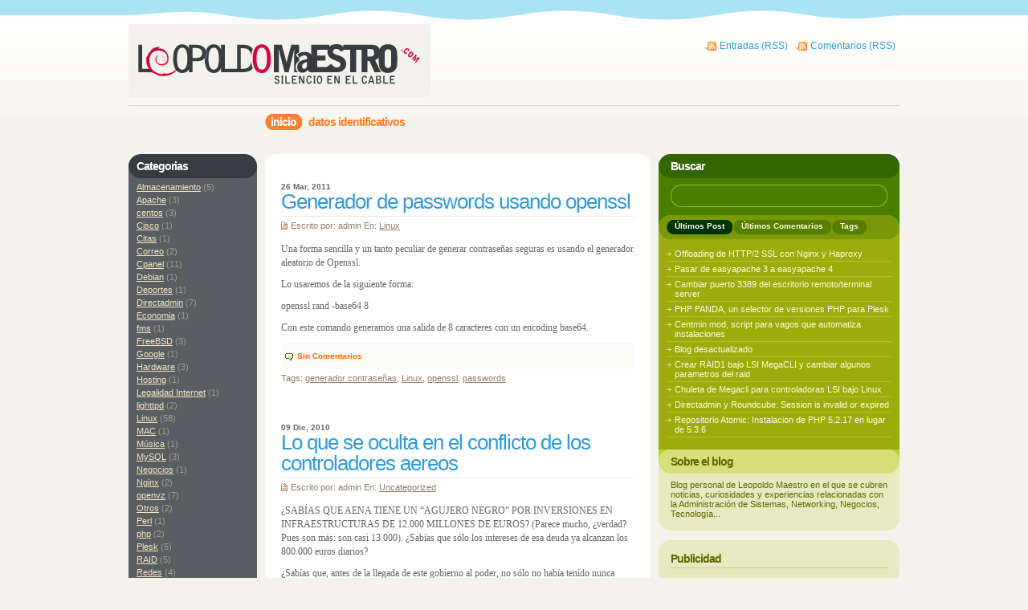

--- FILE ---
content_type: text/html; charset=UTF-8
request_url: https://www.leopoldomaestro.com/page/2/
body_size: 70920
content:
<!DOCTYPE html PUBLIC "-//W3C//DTD XHTML 1.0 Transitional//EN" "http://www.w3.org/TR/xhtml1/DTD/xhtml1-transitional.dtd">
<html xmlns="http://www.w3.org/1999/xhtml" dir="ltr" lang="es" prefix="og: https://ogp.me/ns#">

<head profile="http://gmpg.org/xfn/11">
<meta http-equiv="Content-Type" content="text/html; charset=UTF-8" />



<link rel="stylesheet" href="https://www.leopoldomaestro.com/wp-content/themes/ferevens-a/style.css" type="text/css" media="screen" />
<link rel="alternate" type="application/rss+xml" title="LeopoldoMaestro.COM RSS Feed" href="https://www.leopoldomaestro.com/feed/" />
<link rel="pingback" href="https://www.leopoldomaestro.com/xmlrpc.php" />
<script type="text/javascript" src="https://www.leopoldomaestro.com/wp-content/themes/ferevens-a/javascript/tabs.js"></script>

<link rel="shortcut icon" href="https://www.leopoldomaestro.com/wp-content/themes/ferevens-a/favicon.ico" type="image/x-icon" />

	<style>img:is([sizes="auto" i], [sizes^="auto," i]) { contain-intrinsic-size: 3000px 1500px }</style>
	
		<!-- All in One SEO 4.7.5 - aioseo.com -->
		<title>LeopoldoMaestro.COM - Networking, Tecnología, Linux, Sistemas, Negocios... - Page 2</title>
		<meta name="description" content="Networking, Tecnología, Linux, Sistemas, Negocios... - Page 2" />
		<meta name="robots" content="noindex, nofollow, max-image-preview:large" />
		<link rel="canonical" href="https://www.leopoldomaestro.com/page/2/" />
		<link rel="prev" href="https://www.leopoldomaestro.com/" />
		<link rel="next" href="https://www.leopoldomaestro.com/page/3/" />
		<meta name="generator" content="All in One SEO (AIOSEO) 4.7.5" />
		<meta property="og:locale" content="es_ES" />
		<meta property="og:site_name" content="LeopoldoMaestro.COM - Networking, Tecnología, Linux, Sistemas, Negocios..." />
		<meta property="og:type" content="website" />
		<meta property="og:title" content="LeopoldoMaestro.COM - Networking, Tecnología, Linux, Sistemas, Negocios... - Page 2" />
		<meta property="og:description" content="Networking, Tecnología, Linux, Sistemas, Negocios... - Page 2" />
		<meta property="og:url" content="https://www.leopoldomaestro.com/page/2/" />
		<meta name="twitter:card" content="summary" />
		<meta name="twitter:title" content="LeopoldoMaestro.COM - Networking, Tecnología, Linux, Sistemas, Negocios... - Page 2" />
		<meta name="twitter:description" content="Networking, Tecnología, Linux, Sistemas, Negocios... - Page 2" />
		<script type="application/ld+json" class="aioseo-schema">
			{"@context":"https:\/\/schema.org","@graph":[{"@type":"BreadcrumbList","@id":"https:\/\/www.leopoldomaestro.com\/page\/2\/#breadcrumblist","itemListElement":[{"@type":"ListItem","@id":"https:\/\/www.leopoldomaestro.com\/#listItem","position":1,"name":"Hogar"}]},{"@type":"CollectionPage","@id":"https:\/\/www.leopoldomaestro.com\/page\/2\/#collectionpage","url":"https:\/\/www.leopoldomaestro.com\/page\/2\/","name":"LeopoldoMaestro.COM - Networking, Tecnolog\u00eda, Linux, Sistemas, Negocios... - Page 2","description":"Networking, Tecnolog\u00eda, Linux, Sistemas, Negocios... - Page 2","inLanguage":"es-ES","isPartOf":{"@id":"https:\/\/www.leopoldomaestro.com\/#website"},"breadcrumb":{"@id":"https:\/\/www.leopoldomaestro.com\/page\/2\/#breadcrumblist"},"about":{"@id":"https:\/\/www.leopoldomaestro.com\/#organization"}},{"@type":"Organization","@id":"https:\/\/www.leopoldomaestro.com\/#organization","name":"LeopoldoMaestro.COM","description":"Networking, Tecnolog\u00eda, Linux, Sistemas, Negocios...","url":"https:\/\/www.leopoldomaestro.com\/"},{"@type":"WebSite","@id":"https:\/\/www.leopoldomaestro.com\/#website","url":"https:\/\/www.leopoldomaestro.com\/","name":"LeopoldoMaestro.COM","description":"Networking, Tecnolog\u00eda, Linux, Sistemas, Negocios...","inLanguage":"es-ES","publisher":{"@id":"https:\/\/www.leopoldomaestro.com\/#organization"},"potentialAction":{"@type":"SearchAction","target":{"@type":"EntryPoint","urlTemplate":"https:\/\/www.leopoldomaestro.com\/?s={search_term_string}"},"query-input":"required name=search_term_string"}}]}
		</script>
		<!-- All in One SEO -->

		<!-- This site uses the Google Analytics by MonsterInsights plugin v9.2.2 - Using Analytics tracking - https://www.monsterinsights.com/ -->
		<!-- Nota: MonsterInsights no está actualmente configurado en este sitio. El dueño del sitio necesita identificarse usando su cuenta de Google Analytics en el panel de ajustes de MonsterInsights. -->
					<!-- No tracking code set -->
				<!-- / Google Analytics by MonsterInsights -->
		<script type="text/javascript">
/* <![CDATA[ */
window._wpemojiSettings = {"baseUrl":"https:\/\/s.w.org\/images\/core\/emoji\/15.0.3\/72x72\/","ext":".png","svgUrl":"https:\/\/s.w.org\/images\/core\/emoji\/15.0.3\/svg\/","svgExt":".svg","source":{"concatemoji":"https:\/\/www.leopoldomaestro.com\/wp-includes\/js\/wp-emoji-release.min.js?ver=6.7.4"}};
/*! This file is auto-generated */
!function(i,n){var o,s,e;function c(e){try{var t={supportTests:e,timestamp:(new Date).valueOf()};sessionStorage.setItem(o,JSON.stringify(t))}catch(e){}}function p(e,t,n){e.clearRect(0,0,e.canvas.width,e.canvas.height),e.fillText(t,0,0);var t=new Uint32Array(e.getImageData(0,0,e.canvas.width,e.canvas.height).data),r=(e.clearRect(0,0,e.canvas.width,e.canvas.height),e.fillText(n,0,0),new Uint32Array(e.getImageData(0,0,e.canvas.width,e.canvas.height).data));return t.every(function(e,t){return e===r[t]})}function u(e,t,n){switch(t){case"flag":return n(e,"\ud83c\udff3\ufe0f\u200d\u26a7\ufe0f","\ud83c\udff3\ufe0f\u200b\u26a7\ufe0f")?!1:!n(e,"\ud83c\uddfa\ud83c\uddf3","\ud83c\uddfa\u200b\ud83c\uddf3")&&!n(e,"\ud83c\udff4\udb40\udc67\udb40\udc62\udb40\udc65\udb40\udc6e\udb40\udc67\udb40\udc7f","\ud83c\udff4\u200b\udb40\udc67\u200b\udb40\udc62\u200b\udb40\udc65\u200b\udb40\udc6e\u200b\udb40\udc67\u200b\udb40\udc7f");case"emoji":return!n(e,"\ud83d\udc26\u200d\u2b1b","\ud83d\udc26\u200b\u2b1b")}return!1}function f(e,t,n){var r="undefined"!=typeof WorkerGlobalScope&&self instanceof WorkerGlobalScope?new OffscreenCanvas(300,150):i.createElement("canvas"),a=r.getContext("2d",{willReadFrequently:!0}),o=(a.textBaseline="top",a.font="600 32px Arial",{});return e.forEach(function(e){o[e]=t(a,e,n)}),o}function t(e){var t=i.createElement("script");t.src=e,t.defer=!0,i.head.appendChild(t)}"undefined"!=typeof Promise&&(o="wpEmojiSettingsSupports",s=["flag","emoji"],n.supports={everything:!0,everythingExceptFlag:!0},e=new Promise(function(e){i.addEventListener("DOMContentLoaded",e,{once:!0})}),new Promise(function(t){var n=function(){try{var e=JSON.parse(sessionStorage.getItem(o));if("object"==typeof e&&"number"==typeof e.timestamp&&(new Date).valueOf()<e.timestamp+604800&&"object"==typeof e.supportTests)return e.supportTests}catch(e){}return null}();if(!n){if("undefined"!=typeof Worker&&"undefined"!=typeof OffscreenCanvas&&"undefined"!=typeof URL&&URL.createObjectURL&&"undefined"!=typeof Blob)try{var e="postMessage("+f.toString()+"("+[JSON.stringify(s),u.toString(),p.toString()].join(",")+"));",r=new Blob([e],{type:"text/javascript"}),a=new Worker(URL.createObjectURL(r),{name:"wpTestEmojiSupports"});return void(a.onmessage=function(e){c(n=e.data),a.terminate(),t(n)})}catch(e){}c(n=f(s,u,p))}t(n)}).then(function(e){for(var t in e)n.supports[t]=e[t],n.supports.everything=n.supports.everything&&n.supports[t],"flag"!==t&&(n.supports.everythingExceptFlag=n.supports.everythingExceptFlag&&n.supports[t]);n.supports.everythingExceptFlag=n.supports.everythingExceptFlag&&!n.supports.flag,n.DOMReady=!1,n.readyCallback=function(){n.DOMReady=!0}}).then(function(){return e}).then(function(){var e;n.supports.everything||(n.readyCallback(),(e=n.source||{}).concatemoji?t(e.concatemoji):e.wpemoji&&e.twemoji&&(t(e.twemoji),t(e.wpemoji)))}))}((window,document),window._wpemojiSettings);
/* ]]> */
</script>
<style id='wp-emoji-styles-inline-css' type='text/css'>

	img.wp-smiley, img.emoji {
		display: inline !important;
		border: none !important;
		box-shadow: none !important;
		height: 1em !important;
		width: 1em !important;
		margin: 0 0.07em !important;
		vertical-align: -0.1em !important;
		background: none !important;
		padding: 0 !important;
	}
</style>
<link rel='stylesheet' id='wp-block-library-css' href='https://www.leopoldomaestro.com/wp-includes/css/dist/block-library/style.min.css?ver=6.7.4' type='text/css' media='all' />
<style id='classic-theme-styles-inline-css' type='text/css'>
/*! This file is auto-generated */
.wp-block-button__link{color:#fff;background-color:#32373c;border-radius:9999px;box-shadow:none;text-decoration:none;padding:calc(.667em + 2px) calc(1.333em + 2px);font-size:1.125em}.wp-block-file__button{background:#32373c;color:#fff;text-decoration:none}
</style>
<style id='global-styles-inline-css' type='text/css'>
:root{--wp--preset--aspect-ratio--square: 1;--wp--preset--aspect-ratio--4-3: 4/3;--wp--preset--aspect-ratio--3-4: 3/4;--wp--preset--aspect-ratio--3-2: 3/2;--wp--preset--aspect-ratio--2-3: 2/3;--wp--preset--aspect-ratio--16-9: 16/9;--wp--preset--aspect-ratio--9-16: 9/16;--wp--preset--color--black: #000000;--wp--preset--color--cyan-bluish-gray: #abb8c3;--wp--preset--color--white: #ffffff;--wp--preset--color--pale-pink: #f78da7;--wp--preset--color--vivid-red: #cf2e2e;--wp--preset--color--luminous-vivid-orange: #ff6900;--wp--preset--color--luminous-vivid-amber: #fcb900;--wp--preset--color--light-green-cyan: #7bdcb5;--wp--preset--color--vivid-green-cyan: #00d084;--wp--preset--color--pale-cyan-blue: #8ed1fc;--wp--preset--color--vivid-cyan-blue: #0693e3;--wp--preset--color--vivid-purple: #9b51e0;--wp--preset--gradient--vivid-cyan-blue-to-vivid-purple: linear-gradient(135deg,rgba(6,147,227,1) 0%,rgb(155,81,224) 100%);--wp--preset--gradient--light-green-cyan-to-vivid-green-cyan: linear-gradient(135deg,rgb(122,220,180) 0%,rgb(0,208,130) 100%);--wp--preset--gradient--luminous-vivid-amber-to-luminous-vivid-orange: linear-gradient(135deg,rgba(252,185,0,1) 0%,rgba(255,105,0,1) 100%);--wp--preset--gradient--luminous-vivid-orange-to-vivid-red: linear-gradient(135deg,rgba(255,105,0,1) 0%,rgb(207,46,46) 100%);--wp--preset--gradient--very-light-gray-to-cyan-bluish-gray: linear-gradient(135deg,rgb(238,238,238) 0%,rgb(169,184,195) 100%);--wp--preset--gradient--cool-to-warm-spectrum: linear-gradient(135deg,rgb(74,234,220) 0%,rgb(151,120,209) 20%,rgb(207,42,186) 40%,rgb(238,44,130) 60%,rgb(251,105,98) 80%,rgb(254,248,76) 100%);--wp--preset--gradient--blush-light-purple: linear-gradient(135deg,rgb(255,206,236) 0%,rgb(152,150,240) 100%);--wp--preset--gradient--blush-bordeaux: linear-gradient(135deg,rgb(254,205,165) 0%,rgb(254,45,45) 50%,rgb(107,0,62) 100%);--wp--preset--gradient--luminous-dusk: linear-gradient(135deg,rgb(255,203,112) 0%,rgb(199,81,192) 50%,rgb(65,88,208) 100%);--wp--preset--gradient--pale-ocean: linear-gradient(135deg,rgb(255,245,203) 0%,rgb(182,227,212) 50%,rgb(51,167,181) 100%);--wp--preset--gradient--electric-grass: linear-gradient(135deg,rgb(202,248,128) 0%,rgb(113,206,126) 100%);--wp--preset--gradient--midnight: linear-gradient(135deg,rgb(2,3,129) 0%,rgb(40,116,252) 100%);--wp--preset--font-size--small: 13px;--wp--preset--font-size--medium: 20px;--wp--preset--font-size--large: 36px;--wp--preset--font-size--x-large: 42px;--wp--preset--spacing--20: 0.44rem;--wp--preset--spacing--30: 0.67rem;--wp--preset--spacing--40: 1rem;--wp--preset--spacing--50: 1.5rem;--wp--preset--spacing--60: 2.25rem;--wp--preset--spacing--70: 3.38rem;--wp--preset--spacing--80: 5.06rem;--wp--preset--shadow--natural: 6px 6px 9px rgba(0, 0, 0, 0.2);--wp--preset--shadow--deep: 12px 12px 50px rgba(0, 0, 0, 0.4);--wp--preset--shadow--sharp: 6px 6px 0px rgba(0, 0, 0, 0.2);--wp--preset--shadow--outlined: 6px 6px 0px -3px rgba(255, 255, 255, 1), 6px 6px rgba(0, 0, 0, 1);--wp--preset--shadow--crisp: 6px 6px 0px rgba(0, 0, 0, 1);}:where(.is-layout-flex){gap: 0.5em;}:where(.is-layout-grid){gap: 0.5em;}body .is-layout-flex{display: flex;}.is-layout-flex{flex-wrap: wrap;align-items: center;}.is-layout-flex > :is(*, div){margin: 0;}body .is-layout-grid{display: grid;}.is-layout-grid > :is(*, div){margin: 0;}:where(.wp-block-columns.is-layout-flex){gap: 2em;}:where(.wp-block-columns.is-layout-grid){gap: 2em;}:where(.wp-block-post-template.is-layout-flex){gap: 1.25em;}:where(.wp-block-post-template.is-layout-grid){gap: 1.25em;}.has-black-color{color: var(--wp--preset--color--black) !important;}.has-cyan-bluish-gray-color{color: var(--wp--preset--color--cyan-bluish-gray) !important;}.has-white-color{color: var(--wp--preset--color--white) !important;}.has-pale-pink-color{color: var(--wp--preset--color--pale-pink) !important;}.has-vivid-red-color{color: var(--wp--preset--color--vivid-red) !important;}.has-luminous-vivid-orange-color{color: var(--wp--preset--color--luminous-vivid-orange) !important;}.has-luminous-vivid-amber-color{color: var(--wp--preset--color--luminous-vivid-amber) !important;}.has-light-green-cyan-color{color: var(--wp--preset--color--light-green-cyan) !important;}.has-vivid-green-cyan-color{color: var(--wp--preset--color--vivid-green-cyan) !important;}.has-pale-cyan-blue-color{color: var(--wp--preset--color--pale-cyan-blue) !important;}.has-vivid-cyan-blue-color{color: var(--wp--preset--color--vivid-cyan-blue) !important;}.has-vivid-purple-color{color: var(--wp--preset--color--vivid-purple) !important;}.has-black-background-color{background-color: var(--wp--preset--color--black) !important;}.has-cyan-bluish-gray-background-color{background-color: var(--wp--preset--color--cyan-bluish-gray) !important;}.has-white-background-color{background-color: var(--wp--preset--color--white) !important;}.has-pale-pink-background-color{background-color: var(--wp--preset--color--pale-pink) !important;}.has-vivid-red-background-color{background-color: var(--wp--preset--color--vivid-red) !important;}.has-luminous-vivid-orange-background-color{background-color: var(--wp--preset--color--luminous-vivid-orange) !important;}.has-luminous-vivid-amber-background-color{background-color: var(--wp--preset--color--luminous-vivid-amber) !important;}.has-light-green-cyan-background-color{background-color: var(--wp--preset--color--light-green-cyan) !important;}.has-vivid-green-cyan-background-color{background-color: var(--wp--preset--color--vivid-green-cyan) !important;}.has-pale-cyan-blue-background-color{background-color: var(--wp--preset--color--pale-cyan-blue) !important;}.has-vivid-cyan-blue-background-color{background-color: var(--wp--preset--color--vivid-cyan-blue) !important;}.has-vivid-purple-background-color{background-color: var(--wp--preset--color--vivid-purple) !important;}.has-black-border-color{border-color: var(--wp--preset--color--black) !important;}.has-cyan-bluish-gray-border-color{border-color: var(--wp--preset--color--cyan-bluish-gray) !important;}.has-white-border-color{border-color: var(--wp--preset--color--white) !important;}.has-pale-pink-border-color{border-color: var(--wp--preset--color--pale-pink) !important;}.has-vivid-red-border-color{border-color: var(--wp--preset--color--vivid-red) !important;}.has-luminous-vivid-orange-border-color{border-color: var(--wp--preset--color--luminous-vivid-orange) !important;}.has-luminous-vivid-amber-border-color{border-color: var(--wp--preset--color--luminous-vivid-amber) !important;}.has-light-green-cyan-border-color{border-color: var(--wp--preset--color--light-green-cyan) !important;}.has-vivid-green-cyan-border-color{border-color: var(--wp--preset--color--vivid-green-cyan) !important;}.has-pale-cyan-blue-border-color{border-color: var(--wp--preset--color--pale-cyan-blue) !important;}.has-vivid-cyan-blue-border-color{border-color: var(--wp--preset--color--vivid-cyan-blue) !important;}.has-vivid-purple-border-color{border-color: var(--wp--preset--color--vivid-purple) !important;}.has-vivid-cyan-blue-to-vivid-purple-gradient-background{background: var(--wp--preset--gradient--vivid-cyan-blue-to-vivid-purple) !important;}.has-light-green-cyan-to-vivid-green-cyan-gradient-background{background: var(--wp--preset--gradient--light-green-cyan-to-vivid-green-cyan) !important;}.has-luminous-vivid-amber-to-luminous-vivid-orange-gradient-background{background: var(--wp--preset--gradient--luminous-vivid-amber-to-luminous-vivid-orange) !important;}.has-luminous-vivid-orange-to-vivid-red-gradient-background{background: var(--wp--preset--gradient--luminous-vivid-orange-to-vivid-red) !important;}.has-very-light-gray-to-cyan-bluish-gray-gradient-background{background: var(--wp--preset--gradient--very-light-gray-to-cyan-bluish-gray) !important;}.has-cool-to-warm-spectrum-gradient-background{background: var(--wp--preset--gradient--cool-to-warm-spectrum) !important;}.has-blush-light-purple-gradient-background{background: var(--wp--preset--gradient--blush-light-purple) !important;}.has-blush-bordeaux-gradient-background{background: var(--wp--preset--gradient--blush-bordeaux) !important;}.has-luminous-dusk-gradient-background{background: var(--wp--preset--gradient--luminous-dusk) !important;}.has-pale-ocean-gradient-background{background: var(--wp--preset--gradient--pale-ocean) !important;}.has-electric-grass-gradient-background{background: var(--wp--preset--gradient--electric-grass) !important;}.has-midnight-gradient-background{background: var(--wp--preset--gradient--midnight) !important;}.has-small-font-size{font-size: var(--wp--preset--font-size--small) !important;}.has-medium-font-size{font-size: var(--wp--preset--font-size--medium) !important;}.has-large-font-size{font-size: var(--wp--preset--font-size--large) !important;}.has-x-large-font-size{font-size: var(--wp--preset--font-size--x-large) !important;}
:where(.wp-block-post-template.is-layout-flex){gap: 1.25em;}:where(.wp-block-post-template.is-layout-grid){gap: 1.25em;}
:where(.wp-block-columns.is-layout-flex){gap: 2em;}:where(.wp-block-columns.is-layout-grid){gap: 2em;}
:root :where(.wp-block-pullquote){font-size: 1.5em;line-height: 1.6;}
</style>
<link rel='stylesheet' id='contact-form-7-css' href='https://www.leopoldomaestro.com/wp-content/plugins/contact-form-7/includes/css/styles.css?ver=6.0' type='text/css' media='all' />
<link rel="https://api.w.org/" href="https://www.leopoldomaestro.com/wp-json/" /><link rel="EditURI" type="application/rsd+xml" title="RSD" href="https://www.leopoldomaestro.com/xmlrpc.php?rsd" />
<meta name="generator" content="WordPress 6.7.4" />
</head>
<body>

<!-- Start BG -->
<div id="bg">


<!-- Start Header -->
<div class="header">
 <a href="https://www.leopoldomaestro.com/"><img src="/wp-content/themes/ferevens-a/images/leopoldomaestro.jpg" align="center"></a>
 <ul class="rss">
  <li><a href="https://www.leopoldomaestro.com/feed/">Entradas (RSS)</a></li>
  <li><a href="https://www.leopoldomaestro.com/comments/feed/">Comentarios (RSS)</a></li>
 </ul>
</div>
<!-- End Header -->

<div class="menu">
 <ul>
   <li class="current_page_item"><a href="https://www.leopoldomaestro.com/"><span>Inicio</span></a></li>
<li class="page_item page-item-2"><a href="https://www.leopoldomaestro.com/about/"><span>Datos Identificativos</span></a></li>
  </ul>
 
</div>


<!-- Start Con-->
<div class="con">

<div class="scs1">

<!-- Start SL -->
<div class="sc-all"><div class="sc">

		
<!--Start Post-->
<div class="post" style="margin-bottom: 20px;">
      			
<div class="p-head">
<p class="p-date">26 Mar, 2011</p>
<h2><a href="https://www.leopoldomaestro.com/generador-de-passwords-usando-openssl/" rel="bookmark" title="Permanent Link to Generador de passwords usando openssl">Generador de passwords usando openssl</a></h2>
<p class="p-who">Escrito por: admin En: <a href="https://www.leopoldomaestro.com/category/linux/" rel="category tag">Linux</a></p>
</div>

<div class="p-con">
<p>Una forma sencilla y un tanto peculiar de generar contraseñas seguras es usando el generador aleatorio de Openssl.</p>
<p>Lo usaremos de la siguiente forma:</p>
<p>openssl rand -base64 8</p>
<p>Con este comando generamos una salida de 8 caracteres con un encoding base64.</p>
</div>

<div class="p-com">
<a href="https://www.leopoldomaestro.com/generador-de-passwords-usando-openssl/#respond">Sin Comentarios</a></div>

 <div class="p-tag">Tags: <a href="https://www.leopoldomaestro.com/tag/generador-contrasenas/" rel="tag">generador contraseñas</a>, <a href="https://www.leopoldomaestro.com/tag/linux/" rel="tag">Linux</a>, <a href="https://www.leopoldomaestro.com/tag/openssl/" rel="tag">openssl</a>, <a href="https://www.leopoldomaestro.com/tag/passwords/" rel="tag">passwords</a></div> 
</div>
<!--End Post-->

    			
		
<!--Start Post-->
<div class="post" style="margin-bottom: 20px;">
      			
<div class="p-head">
<p class="p-date">09 Dic, 2010</p>
<h2><a href="https://www.leopoldomaestro.com/lo-que-se-oculta-en-el-conflicto-de-los-controladores-aereos/" rel="bookmark" title="Permanent Link to Lo que se oculta en el conflicto de los controladores aereos">Lo que se oculta en el conflicto de los controladores aereos</a></h2>
<p class="p-who">Escrito por: admin En: <a href="https://www.leopoldomaestro.com/category/uncategorized/" rel="category tag">Uncategorized</a></p>
</div>

<div class="p-con">
<p>¿SABÍAS QUE AENA TIENE UN “AGUJERO NEGRO” POR INVERSIONES EN INFRAESTRUCTURAS DE 12.000 MILLONES DE EUROS? (Parece mucho, ¿verdad? Pues son más: son casi 13.000). ¿Sabías que sólo los intereses de esa deuda ya alcanzan los 800.000 euros diarios?</p>
<p>¿Sabías que, antes de la llegada de este gobierno al poder, no sólo no había tenido nunca déficit alguno, sino que siempre había generado grandes beneficios? ¿Sabías que las inversiones en infraestructuras de este gobierno han correspondido a obras adjudicadas siempre a las mismas tres empresas fines al PSOE, una de ellas del ministro Blanco (”Grupo San José”)?</p>
<p>Esto último no creo que extrañe a nadie. Lo que sigue, en cambio, sí que debería preocuparnos (y mucho):</p>
<p>¿SABÍAS QUE, A CONSECUENCIA DEL ABULTADO DÉFICIT, Y POR PRIMERA VEZ EN SU HISTORIA, ESTE AÑO -2010- AENA NO TIENE DINERO PARA PAGAR A SUS ACREEDORES EXTRANJEROS, Y QUE LA BANCA EXTRANJERA PUEDE EJERCER SU DERECHO DE EMBARGO SOBRE NUESTRA RED DE AEROPUERTOS NACIONALES?</p>
<p>¿Sabías que -del montante de la deuda- 9.000 millones fueron financiados por bancos españoles y 3.000 millones directamente por bancos extranjeros; pero que los bancos españoles -para mantener su liquidez- al ver que el montante aumentaba, fueron emitiendo deuda y obligaciones que vendieron en el mercado internacional (lo cual es una práctica habitual en banca)?</p>
<p>¿Sabías que apoderarse de la red de aeropuertos de un país turístico es un negociazo muy apetitoso, y que poderosas corporaciones estadounidenses y del Reino Unido ya han iniciado acciones para asumir la deuda de Aena (so pena de que sus bancos ejerzan apremio de embargo) y quedarse así con la mayor tajada que puedan sacar?</p>
<p>¿Sabías que -probablemente por eso- empresas americanas “de consultores” (como las que trabajan en Irak haciendo el trabajo más sucio) trabajan con Fomento y con Aena (McKinley), y que han diseñado sus “Planes de Actuación”, obligándoles a una hoja de ruta para quedarse con la gestión de nuestros aeropuertos “legalmente”, a cambio de evitar el escándalo público de un embargo internacional que acabaría con este gobierno?</p>
<p>¿Qué seguridades y promesas dio Salgado en secreto en Londres (a los representantes de qué empresas) para que el Financial Times dejase de tildar a España como “país con riesgo de insolvencia”? ¿Te suena ahora a cuál de las más jugosas “insolvencias” se refería? ¿Y por qué precisamente el Reino Unido estaba tan interesado en hacer pública nuestra “insolvencia” (si no nos doblegábamos a las pretensiones de sus empresas sobre nuestro patrimonio, claro)? Por qué crees que -entre otros motivos- tuvo que intervenir el Rey para pedir a las fuerzas políticas un consenso “ante la gravedad de la situación”?</p>
<p>¿Sabías que la red de aeropuertos nacionales es una propiedad pública, patrimonio de todos los españoles, y que ahora (con el “Plan de Privatización”) la vamos a perder? ¿Sabías que nuestros aeropuertos no nos habían costado a los ciudadanos españoles ni un céntimo porque se pagaban en su totalidad con las ganancias de Aena (que, a su vez, provenían de las compañías aéreas que vuelan a -y sobrevuelan- nuestro país)?</p>
<p>¿Sabías que el sueldo de los controladores tampoco le ha costado un céntimo al contribuyente porque se paga en su totalidad también con esas ganancias? ¿Sabías que los propios controladores habían ofrecido a la comisión “negociadora” de Aena, en abril de 2009, reducir sus retribuciones un 25% (y así consta en acta) y Aena lo rechazó “por no considerarlo interesante” (y nueve meses después, el Sr. Blanco se pavonea diciendo que va a bajarles el sueldo un 25%, como si fuese idea suya)?</p>
<p>¿Sabías que el plan de privatización de Fomento incluye a las Comunidades Autónomas, para que -salvo Madrid y Barcelona- se queden con los aeropuertos pequeños (no rentables), que tendrán que ser financiados a partir de ahora con dinero de los contribuyentes (cuando hasta ahora ningún aeropuerto -grande ni pequeño- nos costaba dinero a los contribuyentes)? ¿Sabías que para los grandes aeropuertos rentables el paquete accionarial reservado a las corporaciones locales es ridículamente pequeño (ni siquiera da para satisfacer a los “poderes económicos” locales) y los inversores extranjeros se llevan “la parte del león”?</p>
<p>¿Sabías que Fomento pretende tranquilizar a la opinión pública declarando que conservará “en todo momento” la titularidad de los aeropuertos, cuando tal cosa no sirve a efectos prácticos para nada y lo que hace es perder -total y absolutamente- cualquier capacidad de gestión sobre los mismos, ahora y para siempre?</p>
<p>¿Sabías que el gobierno tiene “intimidado” al Partido Popular en todo este asunto porque la política de fuertes inversiones en infraestructuras comenzó cuando Álvarez Cascos era ministro? ¿Sabías que, en realidad, dicho argumento no tiene ningún peso porque, cuando el PP perdió las elecciones, dejó en Aena las cuentas claras y había superávit contable en Caja? ¿Sabías que el gobierno tiene de su lado a los nacionalistas catalanes en todo este proceso porque les tiene prometida una jugosa parte en el reparto de la “tarta” de El Prat?</p>
<p>¿Sabías que cuando el ministro de Fomento dice que “no tiene nada en contra de los controladores” está diciendo la verdad porque -en realidad- sólo los está utilizando como pantalla de humo para que la opinión pública no se percate de lo que está sucediendo entre bambalinas hasta que sea demasiado tarde? ¿Sabías que, por eso, Aena necesita que los controladores se pongan en huelga o que, cuando menos, parezca que lo están (huelga “encubierta”) para que el foco mediático siga sobre ellos y toda su arriesgada campaña de distracción siga funcionando?<br />
¿Sabías que, por eso, en el departamento de RR.HH. de Aena nos obligan a programar los turnos de los controladores -sobre todo para Semana Santa- intencionadamente mal para que falte personal, o se saturen los sectores, y haya que poner demoras y se cree un caos?</p>
<p>¿Te explicas ahora cómo es posible que al frente de Fomento, en vez de poner a un ingeniero de carrera -que hubiese sido lo normal-, hayan puesto a un hombre sin estudios pero que ha sido durante años el portavoz del PSOE, “ingeniero” de la comunicación, experto en ocultar y manipular información a su conveniencia, maestro en campañas de prensa, en campañas de difamación, en campañas de “acoso y derribo” mediático?</p>
<p>Ya sé que todo esto te puede parecer uno de esos típicos mensajes “en cadena”, pero comprenderás que en realidad la situación es mucho más seria:</p>
<p>Si no lo reenvías a todas aquellas personas que -a tu juicio- deberían conocer esta información, es que te importa un bledo el futuro de tu país..<br />
Si no lo reenvías a todas aquellas personas a las que quieres, es que no te importa que -sin necesidad alguna- nosotros (y nuestros hijos) vivamos en un país aún más esclavizado por los intereses extranjeros.<br />
Si no lo reenvías, nunca faltará un millonario, inglés o americano (en las Bahamas o en su mansión de la “City”), riéndose cada vez que se acuerde de lo listo que fue al apoderarse, con un potente paquete de acciones, de los rentables aeropuertos de un país de los “PIGS”, gracias a que la opinión pública de ese país estaba manipulada y aborregada.</p>
<p>Ah, por cierto: ya lo hizo Angela Merkel en su día, ahora lo acaba de anunciar el Reino Unido: suben el IVA (al 19% y al 20%) para “hacer frente al déficit público”. Si el Estado va a tener que pagar los aeropuertos “no rentables” (mientras los inmensos beneficios que generan los rentables van a parar a manos privadas), ¿cuánto crees que falta para que nos suban el IVA a nosotros también?</p>
<p>PARA NUESTRA PRINCIPAL INDUSTRIA NACIONAL, EL TURISMO, LA RED DE AEROPUERTOS ES UN SECTOR ESTRATÉGICO DE INTERÉS NACIONAL: EN NINGÚN CASO DEBERÁ PERMITIRSE QUE LA CONTROLEN INTERESES PRIVADOS. ¡MENOS AÚN, INTERESES EXTRANJEROS! Si el turismo es cosa de todos los españoles, nuestros aeropuertos también.</p>
<p>—<br />
USCA (Unión Sindical de Controladores Aéreos)<br />
Delegación Torre de Control Palma de Mallorca<br />
José Teófilo Guerrero Pozo</p>
</div>

<div class="p-com">
<a href="https://www.leopoldomaestro.com/lo-que-se-oculta-en-el-conflicto-de-los-controladores-aereos/#comments"><strong>4</strong> Comments</a></div>

 <div class="p-tag">Tags: <a href="https://www.leopoldomaestro.com/tag/controladores/" rel="tag">controladores</a></div> 
</div>
<!--End Post-->

    			
		
<!--Start Post-->
<div class="post" style="margin-bottom: 20px;">
      			
<div class="p-head">
<p class="p-date">23 Jul, 2010</p>
<h2><a href="https://www.leopoldomaestro.com/physical-to-container-openvz-en-pocos-comandos/" rel="bookmark" title="Permanent Link to Physical to container (Openvz) en pocos comandos">Physical to container (Openvz) en pocos comandos</a></h2>
<p class="p-who">Escrito por: admin En: <a href="https://www.leopoldomaestro.com/category/linux/" rel="category tag">Linux</a>|<a href="https://www.leopoldomaestro.com/category/openvz/" rel="category tag">openvz</a>|<a href="https://www.leopoldomaestro.com/category/virtualizacion/" rel="category tag">Virtualización</a></p>
</div>

<div class="p-con">
<p># En el nodo con Openvz</p>
<p>rsync -arvpz &#8211;numeric-ids &#8211;exclude=/dev &#8211;exclude=/proc &#8211;exclude=/tmp -e ssh root@192.168.1.5:/ /vz/private/130/</p>
<p># Donde 192.168.1.5 es un sistema basado en Vmware, Virtualbox o sistema no virtualizado.</p>
<p>sed -i -e &#8216;/getty/d&#8217; /vz/private/130/etc/inittab<br />
rm -f /vz/private/130/etc/mtab<br />
ln -s /proc/mounts /vz/private/130/etc/mtab<br />
cp /vz/private/130/etc/fstab /vz/private/130/etc/fstab.old<br />
egrep &#8216;/dev/pts|/dev/shm|/proc|/sys&#8217; /vz/private/130/etc/fstab.old &gt; /vz/private/130/etc/fstab<br />
mkdir /vz/private/130/dev<br />
mknod &#8211;mode 666 /vz/private/130/dev/ptmx c 5 2<br />
mkdir /vz/private/130/dev/pts<br />
/sbin/MAKEDEV -d /vz/private/130/dev ttyp ptyp<br />
rm -f /vz/private/130/dev/null<br />
mknod &#8211;mode 666 /vz/private/130/dev/null c 1 3<br />
mknod &#8211;mode 444 /vz/private/130/dev/urandom c 1 9<br />
mkdir -m 1777 /tmp</p>
<p>mkdir /vz/private/130/proc</p>
<p>vzctl start 130</p>
<div id="wrtranslator-translate" style="left: 208px; top: 11px;"><a href="http://www.wordreference.com/es/translation.asp?tranword=No#Otbl" target="_blank">Traduce</a></div>
</div>

<div class="p-com">
<a href="https://www.leopoldomaestro.com/physical-to-container-openvz-en-pocos-comandos/#respond">Sin Comentarios</a></div>

 <div class="p-tag">Tags: <a href="https://www.leopoldomaestro.com/tag/linux/" rel="tag">Linux</a>, <a href="https://www.leopoldomaestro.com/tag/openvz/" rel="tag">openvz</a>, <a href="https://www.leopoldomaestro.com/tag/p2c/" rel="tag">P2C</a>, <a href="https://www.leopoldomaestro.com/tag/p2v/" rel="tag">P2V</a></div> 
</div>
<!--End Post-->

    			
		
<!--Start Post-->
<div class="post" style="margin-bottom: 20px;">
      			
<div class="p-head">
<p class="p-date">23 Jul, 2010</p>
<h2><a href="https://www.leopoldomaestro.com/resetear-skin-en-directadmin-por-error-de-skin/" rel="bookmark" title="Permanent Link to Resetear Skin en Directadmin por error de skin">Resetear Skin en Directadmin por error de skin</a></h2>
<p class="p-who">Escrito por: admin En: <a href="https://www.leopoldomaestro.com/category/directadmin/" rel="category tag">Directadmin</a></p>
</div>

<div class="p-con">
<p>En algun momento, es posible que tengais problemas al importar un skin en Directadmin, ocasionando el siguiente error:</p>
<p>Error: document not found</p>
<p>Para solucionar este error y resetear el skin a por defecto:</p>
<p>http://ipodominioquesea:2222/CMD_SKINS?reset=yes</p>
</div>

<div class="p-com">
<a href="https://www.leopoldomaestro.com/resetear-skin-en-directadmin-por-error-de-skin/#respond">Sin Comentarios</a></div>

 <div class="p-tag">Tags: <a href="https://www.leopoldomaestro.com/tag/directadmin/" rel="tag">Directadmin</a>, <a href="https://www.leopoldomaestro.com/tag/linux/" rel="tag">Linux</a>, <a href="https://www.leopoldomaestro.com/tag/skins/" rel="tag">Skins</a></div> 
</div>
<!--End Post-->

    			
		
<!--Start Post-->
<div class="post" style="margin-bottom: 20px;">
      			
<div class="p-head">
<p class="p-date">29 Mar, 2010</p>
<h2><a href="https://www.leopoldomaestro.com/forzar-chroot-en-pure-ftpd-de-debian/" rel="bookmark" title="Permanent Link to Forzar Chroot en pure-ftpd de Debian">Forzar Chroot en pure-ftpd de Debian</a></h2>
<p class="p-who">Escrito por: admin En: <a href="https://www.leopoldomaestro.com/category/debian/" rel="category tag">Debian</a>|<a href="https://www.leopoldomaestro.com/category/linux/" rel="category tag">Linux</a></p>
</div>

<div class="p-con">
<p>Por defecto, la configuración de pure-ftpd en Debian viene partida en varios ficheros. Entre las opciones básicas, se echa en falta el forzar a usar chroot a los usuarios.</p>
<p>Para activarlo, haremos lo siguiente:</p>
<p>echo yes &gt; /etc/pure-ftpd/conf/ChrootEveryone</p>
<p>/etc/init.d/pure-ftpd restart</p>
<div id="wrtranslator-translate" style="left: 164px; top: -53px;"><a href="http://www.wordreference.com/es/translation.asp?tranword=Por defecto, la configuración de pure-ftpd en Debian viene partida en varios ficheros. Entre las opciones básicas, se echa en falta el forzar a usar chroot a los usuarios. #Otbl" target="_blank">Traduce</a></div>
</div>

<div class="p-com">
<a href="https://www.leopoldomaestro.com/forzar-chroot-en-pure-ftpd-de-debian/#comments"><strong>2</strong> Comments</a></div>

 <div class="p-tag">Tags: <a href="https://www.leopoldomaestro.com/tag/chroot/" rel="tag">chroot</a>, <a href="https://www.leopoldomaestro.com/tag/debian/" rel="tag">Debian</a>, <a href="https://www.leopoldomaestro.com/tag/pure-ftpd/" rel="tag">pure-ftpd</a></div> 
</div>
<!--End Post-->

    			
		
<!--Start Post-->
<div class="post" style="margin-bottom: 20px;">
      			
<div class="p-head">
<p class="p-date">05 Mar, 2010</p>
<h2><a href="https://www.leopoldomaestro.com/error-while-connecting-to-mysql-failover-enacted-en-cpanel/" rel="bookmark" title="Permanent Link to Error while connecting to MySQL. Failover enacted en Cpanel">Error while connecting to MySQL. Failover enacted en Cpanel</a></h2>
<p class="p-who">Escrito por: admin En: <a href="https://www.leopoldomaestro.com/category/cpanel/" rel="category tag">Cpanel</a>|<a href="https://www.leopoldomaestro.com/category/linux/" rel="category tag">Linux</a>|<a href="https://www.leopoldomaestro.com/category/mysql/" rel="category tag">MySQL</a></p>
</div>

<div class="p-con">
<p>Después de actualizar a MySQL 5.1.40 en Cpanel 11.25, empece a tener estos errores en la conexion con phpMyadmin desde el panel.</p>
<p>Para solventar esto, simplemente haremos lo siguiente:</p>
<p><code>/scripts/perlinstaller --force DBD::mysql</code></p>
</div>

<div class="p-com">
<a href="https://www.leopoldomaestro.com/error-while-connecting-to-mysql-failover-enacted-en-cpanel/#respond">Sin Comentarios</a></div>

 <div class="p-tag">Tags: <a href="https://www.leopoldomaestro.com/tag/cpan/" rel="tag">cpan</a>, <a href="https://www.leopoldomaestro.com/tag/cpanel/" rel="tag">Cpanel</a>, <a href="https://www.leopoldomaestro.com/tag/dbd-mysql/" rel="tag">dbd mysql</a>, <a href="https://www.leopoldomaestro.com/tag/linux/" rel="tag">Linux</a>, <a href="https://www.leopoldomaestro.com/tag/phpmyadmin/" rel="tag">phpmyadmin</a></div> 
</div>
<!--End Post-->

    			
		
<!--Start Post-->
<div class="post" style="margin-bottom: 20px;">
      			
<div class="p-head">
<p class="p-date">10 Feb, 2010</p>
<h2><a href="https://www.leopoldomaestro.com/aumentar-la-velocidad-de-envio-de-qmail/" rel="bookmark" title="Permanent Link to Aumentar la velocidad de envio de qmail">Aumentar la velocidad de envio de qmail</a></h2>
<p class="p-who">Escrito por: admin En: <a href="https://www.leopoldomaestro.com/category/correo/" rel="category tag">Correo</a>|<a href="https://www.leopoldomaestro.com/category/linux/" rel="category tag">Linux</a>|<a href="https://www.leopoldomaestro.com/category/plesk/" rel="category tag">Plesk</a></p>
</div>

<div class="p-con">
<p>Para aumentar la velocidad de envio de Qmail sin parches, debemos cambiar el numero de envios concurrentes cambiando lo siguiente:</p>
<p><strong>/var/qmail/control/concurrencyremote</strong></p>
<p><strong>/var/qmail/control/concurrencylocal</strong></p>
<p><strong>Por defecto deben tener un valor entre 10 y 30, quizas unos 250 sea un valor adecuado. Para ver los parametros que tiene el servidor podemos usar qmail-showctl.<br />
</strong></p>
</div>

<div class="p-com">
<a href="https://www.leopoldomaestro.com/aumentar-la-velocidad-de-envio-de-qmail/#comments"><strong>1</strong> Comment</a></div>

 <div class="p-tag">Tags: <a href="https://www.leopoldomaestro.com/tag/correo/" rel="tag">Correo</a>, <a href="https://www.leopoldomaestro.com/tag/envio/" rel="tag">envio</a>, <a href="https://www.leopoldomaestro.com/tag/linux/" rel="tag">Linux</a>, <a href="https://www.leopoldomaestro.com/tag/plesk/" rel="tag">Plesk</a>, <a href="https://www.leopoldomaestro.com/tag/qmail/" rel="tag">qmail</a></div> 
</div>
<!--End Post-->

    			
		
<!--Start Post-->
<div class="post" style="margin-bottom: 20px;">
      			
<div class="p-head">
<p class="p-date">27 Ene, 2010</p>
<h2><a href="https://www.leopoldomaestro.com/anadir-local-storage-en-citrix-xen-server-5-5/" rel="bookmark" title="Permanent Link to Añadir local storage en Citrix Xen Server 5.5">Añadir local storage en Citrix Xen Server 5.5</a></h2>
<p class="p-who">Escrito por: admin En: <a href="https://www.leopoldomaestro.com/category/almacenamiento/" rel="category tag">Almacenamiento</a>|<a href="https://www.leopoldomaestro.com/category/virtualizacion/" rel="category tag">Virtualización</a>|<a href="https://www.leopoldomaestro.com/category/xen/" rel="category tag">XEN</a></p>
</div>

<div class="p-con">
<p>Si tenemos multiples discos en Xen Server 5.5, nos podriamos encontrar con que solo «detecto» un disco.</p>
<p>Para añadir los siguientes discos:</p>
<p>1) Entramos via SSH a Xen</p>
<p>2) Comprobamos los discos que tenemos con fdisk -l</p>
<p>3)  Comprobamos el id que le corresponde al disco con: ls /dev/disk/by-id/</p>
<p>4) Creamos el physical volume: pvcreate /dev/sdc (por ejemplo)</p>
<p>5) Añadimos el disco al sistema:</p>
<p>xe sr-create type=lvm content-type=user device-config:device=/dev/disk/by-id/scsi-SATA_ST500_loquesea name-label=”Fotos”</p>
<p>Listo para comer.</p>
<div id="wrtranslator-translate" style="left: 634px; top: 70px;"><a href="http://www.wordreference.com/es/translation.asp?tranword=XXXXXXX#Otbl" target="_blank">Traduce</a></div>
</div>

<div class="p-com">
<a href="https://www.leopoldomaestro.com/anadir-local-storage-en-citrix-xen-server-5-5/#comments"><strong>3</strong> Comments</a></div>

 <div class="p-tag">Tags: <a href="https://www.leopoldomaestro.com/tag/local-storage/" rel="tag">local storage</a>, <a href="https://www.leopoldomaestro.com/tag/virtualizacion/" rel="tag">Virtualización</a>, <a href="https://www.leopoldomaestro.com/tag/xen/" rel="tag">XEN</a></div> 
</div>
<!--End Post-->

    			
		
<!--Start Post-->
<div class="post" style="margin-bottom: 20px;">
      			
<div class="p-head">
<p class="p-date">12 Ene, 2010</p>
<h2><a href="https://www.leopoldomaestro.com/parar-ataque-dosddos-con-floodmon/" rel="bookmark" title="Permanent Link to Parar ataque DoS/DDoS con Floodmon">Parar ataque DoS/DDoS con Floodmon</a></h2>
<p class="p-who">Escrito por: admin En: <a href="https://www.leopoldomaestro.com/category/linux/" rel="category tag">Linux</a>|<a href="https://www.leopoldomaestro.com/category/seguridad/" rel="category tag">Seguridad</a></p>
</div>

<div class="p-con">
<p>Floodmon es una interesante herramienta creada en Perl. Consiste en un pequeño demonio que ayuda a monitorizar y mitigar ataques SYN al servidor, permitiendo que el trafico legitimo sea permitido.</p>
<p>A diferencia de DDoS Deflate que esta basado en Netfilter/Iptables, Floodmon realiza el filtrado a nivel de tabla de enrutamiento. Es muy eficiente contra floods HTTP, por ejemplo, donde se intenta saturar el uplink basado en la respuesta. A pesar de todo, aunque se null routea el ataque, el servidor va a ser alcanzado por multitud de paquetes, lo que complica el asunto ante un ataque de gran calado.</p>
<p>Os dejo la url del proyecto:</p>
<p><a href="http://sourceforge.net/projects/floodmon/">Link del proyecto en Sourceforge</a></p>
</div>

<div class="p-com">
<a href="https://www.leopoldomaestro.com/parar-ataque-dosddos-con-floodmon/#comments"><strong>1</strong> Comment</a></div>

 <div class="p-tag">Tags: <a href="https://www.leopoldomaestro.com/tag/ddos/" rel="tag">ddos</a>, <a href="https://www.leopoldomaestro.com/tag/dos/" rel="tag">DOS</a>, <a href="https://www.leopoldomaestro.com/tag/floodmon/" rel="tag">Floodmon</a>, <a href="https://www.leopoldomaestro.com/tag/linux/" rel="tag">Linux</a></div> 
</div>
<!--End Post-->

    			
		
<!--Start Post-->
<div class="post" style="margin-bottom: 20px;">
      			
<div class="p-head">
<p class="p-date">11 Ene, 2010</p>
<h2><a href="https://www.leopoldomaestro.com/howto-para-montar-un-ftp-como-punto-de-montaje-en-linux-curlftpfs/" rel="bookmark" title="Permanent Link to Howto para montar un FTP como punto de montaje en Linux (curlftpfs)">Howto para montar un FTP como punto de montaje en Linux (curlftpfs)</a></h2>
<p class="p-who">Escrito por: admin En: <a href="https://www.leopoldomaestro.com/category/almacenamiento/" rel="category tag">Almacenamiento</a>|<a href="https://www.leopoldomaestro.com/category/linux/" rel="category tag">Linux</a></p>
</div>

<div class="p-con">
<p>Este mini howto lo postee en los foros de OVH hace bastante tiempo. Algunas cosas cambiaran para vuestro sistema, pero la esencia se mantiene.</p>
<p>&#8212;&#8211;</p>
<p>Muchos de vosotros estareis interesados en usar el espacio de backup que pone a nuestra disposicion OVH, pero no teneis muy claro como realizar un script que automatice la tarea, o simplemente no considerais del todo funcional ese FTP (solo accesible por medio del servidor).</p>
<p>Este Howto tiene como meta sacarle el maximo partido al espacio FTP usando CURLFTPFS (basado en FUSE y libcurl) en un entorno Centos 4.x/5.X para usar el FTP de Backup como un punto de montaje tradicional en Linux.</p>
<p>Ventajas de CurlFTPFS:</p>
<p>&#8211; Soporte SSLV3/TLSV1<br />
&#8211; Reconexion automatica en caso de Timeout del servidor FTP<br />
&#8211; Buen rendimiento<br />
&#8211; Transforma enlaces simbolicos absolutos</p>
<p>Que es CurlFTPFS:</p>
<p>Es un sistema de archivos basado en las librerias fuse y libcurl para poder realizar el montaje de host ftp en puntos de montaje locales.</p>
<p>Prerequisitos:</p>
<p>Hay que disponer de soporte en Kernel para sistemas de archivos en espacio de usuario.</p>
<p>Habilitarlo en el apartado:<br />
File systems->Filesystem in Userspace support</p>
<p>Instalacion:</p>
<p>* Paso previo: Instalacion de repositorio RPMforge para YUM</p>
<p>Desde la shell lanzamos el siguiente comando como root:</p>
<p>rpm -ivh http://packages.sw.be/rpmforge-relea&#8230;l5.rf.i386.rpm</p>
<p>Si tenemos un sistema operativo Centos 4.x tendriamos que usar:</p>
<p>rpm -ivh http://packages.sw.be/rpmforge-relea&#8230;l4.rf.i386.rpm</p>
<p>Nota: Para sistemas X86_64 debemos reemplazar i386 por x86_64.<br />
A dia de hoy no estoy seguro si hay paquetes disponibles para esta version.</p>
<p>Nota2: Para instalar paquetes es necesario ser root, podemos usar su root o sudo -u root comando si somos usuarios.</p>
<p>Una vez instalado este repositorio que contiene los paquetes necesarios, hay que proceder a instalar los paquetes necesarios:</p>
<p>Lanzamos nuevamente como root el siguiente comando; yum install fuse-curlftpfs.i386 fuse.i386 -y (esta orden asume por defecto que se quiere instalar el paquete)</p>
<p>Montaje del FTP:</p>
<p>Ya estamos listos para hacer el montaje, por lo cual lanzamos el comando:</p>
<p>curlftpfs ftp://nsxxxxxx.ovh.net:xxxx@ftpbackx.ovh.net /directorio</p>
<p>Desmontar:</p>
<p>fusermount -u /directoriodondeeste montado</p>
<p>Fstab (arranque automatico):</p>
<p>curlftpfs#nsxxxxx:contraseña@ftpbackx.ovh.net /directoriolocal fuse user,disable_eprt,noauto</p>
<p>Espero que os sirva de ayuda, y por favor, si me he equivocado en algo, no dudeis en comentarlo.</p>
</div>

<div class="p-com">
<a href="https://www.leopoldomaestro.com/howto-para-montar-un-ftp-como-punto-de-montaje-en-linux-curlftpfs/#comments"><strong>4</strong> Comments</a></div>

 <div class="p-tag">Tags: <a href="https://www.leopoldomaestro.com/tag/backup/" rel="tag">backup</a>, <a href="https://www.leopoldomaestro.com/tag/curlftpfs/" rel="tag">cURLFTPFS</a>, <a href="https://www.leopoldomaestro.com/tag/ftp/" rel="tag">FTP</a>, <a href="https://www.leopoldomaestro.com/tag/linux/" rel="tag">Linux</a></div> 
</div>
<!--End Post-->

    			
<div class="nav">
 <a href="https://www.leopoldomaestro.com/page/3/" ><div class="left">Viejas Entradas</div></a> <a href="https://www.leopoldomaestro.com/" ><div class="right">Nuevas Entradas</div></a></div>

<!--Track Theme-->
<!--Track Theme-->

</div></div>

<div class="s1">
 <!--Start Categories -->
<div class="categ-all"><div class="categ">
 <h3>Categorias</h3>
 <ul>
  	<li class="cat-item cat-item-146"><a href="https://www.leopoldomaestro.com/category/almacenamiento/">Almacenamiento</a> (5)
</li>
	<li class="cat-item cat-item-80"><a href="https://www.leopoldomaestro.com/category/apache/">Apache</a> (3)
</li>
	<li class="cat-item cat-item-59"><a href="https://www.leopoldomaestro.com/category/centos/">centos</a> (3)
</li>
	<li class="cat-item cat-item-107"><a href="https://www.leopoldomaestro.com/category/cisco/">Cisco</a> (1)
</li>
	<li class="cat-item cat-item-104"><a href="https://www.leopoldomaestro.com/category/citas/">Citas</a> (1)
</li>
	<li class="cat-item cat-item-167"><a href="https://www.leopoldomaestro.com/category/correo/">Correo</a> (2)
</li>
	<li class="cat-item cat-item-44"><a href="https://www.leopoldomaestro.com/category/cpanel/">Cpanel</a> (11)
</li>
	<li class="cat-item cat-item-177"><a href="https://www.leopoldomaestro.com/category/debian/">Debian</a> (1)
</li>
	<li class="cat-item cat-item-77"><a href="https://www.leopoldomaestro.com/category/deportes/">Deportes</a> (1)
</li>
	<li class="cat-item cat-item-78"><a href="https://www.leopoldomaestro.com/category/directadmin/">Directadmin</a> (7)
</li>
	<li class="cat-item cat-item-51"><a href="https://www.leopoldomaestro.com/category/economia/">Economia</a> (1)
</li>
	<li class="cat-item cat-item-123"><a href="https://www.leopoldomaestro.com/category/fms/">fms</a> (1)
</li>
	<li class="cat-item cat-item-42"><a href="https://www.leopoldomaestro.com/category/freebsd/">FreeBSD</a> (3)
</li>
	<li class="cat-item cat-item-87"><a href="https://www.leopoldomaestro.com/category/google/">Google</a> (1)
</li>
	<li class="cat-item cat-item-34"><a href="https://www.leopoldomaestro.com/category/hardware/">Hardware</a> (3)
</li>
	<li class="cat-item cat-item-189"><a href="https://www.leopoldomaestro.com/category/hosting/">Hosting</a> (1)
</li>
	<li class="cat-item cat-item-11"><a href="https://www.leopoldomaestro.com/category/legalidad-internet/">Legalidad Internet</a> (1)
</li>
	<li class="cat-item cat-item-38"><a href="https://www.leopoldomaestro.com/category/lighttpd/">lighttpd</a> (2)
</li>
	<li class="cat-item cat-item-3"><a href="https://www.leopoldomaestro.com/category/linux/">Linux</a> (58)
</li>
	<li class="cat-item cat-item-19"><a href="https://www.leopoldomaestro.com/category/mac/">MAC</a> (1)
</li>
	<li class="cat-item cat-item-16"><a href="https://www.leopoldomaestro.com/category/musica/">Música</a> (1)
</li>
	<li class="cat-item cat-item-103"><a href="https://www.leopoldomaestro.com/category/mysql/">MySQL</a> (3)
</li>
	<li class="cat-item cat-item-52"><a href="https://www.leopoldomaestro.com/category/negocios/">Negocios</a> (1)
</li>
	<li class="cat-item cat-item-195"><a href="https://www.leopoldomaestro.com/category/nginx/">Nginx</a> (2)
</li>
	<li class="cat-item cat-item-47"><a href="https://www.leopoldomaestro.com/category/openvz/">openvz</a> (7)
</li>
	<li class="cat-item cat-item-110"><a href="https://www.leopoldomaestro.com/category/otros/">Otros</a> (2)
</li>
	<li class="cat-item cat-item-63"><a href="https://www.leopoldomaestro.com/category/perl/">Perl</a> (1)
</li>
	<li class="cat-item cat-item-100"><a href="https://www.leopoldomaestro.com/category/php/">php</a> (2)
</li>
	<li class="cat-item cat-item-62"><a href="https://www.leopoldomaestro.com/category/plesk/">Plesk</a> (5)
</li>
	<li class="cat-item cat-item-91"><a href="https://www.leopoldomaestro.com/category/raid/">RAID</a> (5)
</li>
	<li class="cat-item cat-item-23"><a href="https://www.leopoldomaestro.com/category/redes/">Redes</a> (4)
</li>
	<li class="cat-item cat-item-31"><a href="https://www.leopoldomaestro.com/category/redhat/">Redhat</a> (7)
</li>
	<li class="cat-item cat-item-60"><a href="https://www.leopoldomaestro.com/category/seguridad/">Seguridad</a> (7)
</li>
	<li class="cat-item cat-item-70"><a href="https://www.leopoldomaestro.com/category/servidores-web/">Servidores Web</a> (4)
</li>
	<li class="cat-item cat-item-97"><a href="https://www.leopoldomaestro.com/category/streaming/">Streaming</a> (2)
</li>
	<li class="cat-item cat-item-8"><a href="https://www.leopoldomaestro.com/category/ubuntu/">ubuntu</a> (1)
</li>
	<li class="cat-item cat-item-1"><a href="https://www.leopoldomaestro.com/category/uncategorized/">Uncategorized</a> (7)
</li>
	<li class="cat-item cat-item-50"><a href="https://www.leopoldomaestro.com/category/virtualizacion/">Virtualización</a> (9)
</li>
	<li class="cat-item cat-item-116"><a href="https://www.leopoldomaestro.com/category/virtuozzo/">virtuozzo</a> (1)
</li>
	<li class="cat-item cat-item-124"><a href="https://www.leopoldomaestro.com/category/vmware/">VMWARE</a> (4)
</li>
	<li class="cat-item cat-item-83"><a href="https://www.leopoldomaestro.com/category/whmcs/">Whmcs</a> (1)
</li>
	<li class="cat-item cat-item-93"><a href="https://www.leopoldomaestro.com/category/windows/">Windows</a> (3)
</li>
	<li class="cat-item cat-item-29"><a href="https://www.leopoldomaestro.com/category/wordpress/">Wordpress</a> (2)
</li>
	<li class="cat-item cat-item-170"><a href="https://www.leopoldomaestro.com/category/xen/">XEN</a> (1)
</li>
 </ul>
</div></div>
<!--End Categories -->

<!--Start Categories -->
<div class="widget"><div class="widget-all">
<h3>Archivo</h3>
 <ul>
  	<li><a href='https://www.leopoldomaestro.com/2017/10/'>octubre 2017</a></li>
	<li><a href='https://www.leopoldomaestro.com/2017/02/'>febrero 2017</a></li>
	<li><a href='https://www.leopoldomaestro.com/2015/08/'>agosto 2015</a></li>
	<li><a href='https://www.leopoldomaestro.com/2015/03/'>marzo 2015</a></li>
	<li><a href='https://www.leopoldomaestro.com/2012/12/'>diciembre 2012</a></li>
	<li><a href='https://www.leopoldomaestro.com/2011/10/'>octubre 2011</a></li>
	<li><a href='https://www.leopoldomaestro.com/2011/06/'>junio 2011</a></li>
	<li><a href='https://www.leopoldomaestro.com/2011/04/'>abril 2011</a></li>
	<li><a href='https://www.leopoldomaestro.com/2011/03/'>marzo 2011</a></li>
	<li><a href='https://www.leopoldomaestro.com/2010/12/'>diciembre 2010</a></li>
	<li><a href='https://www.leopoldomaestro.com/2010/07/'>julio 2010</a></li>
	<li><a href='https://www.leopoldomaestro.com/2010/03/'>marzo 2010</a></li>
	<li><a href='https://www.leopoldomaestro.com/2010/02/'>febrero 2010</a></li>
	<li><a href='https://www.leopoldomaestro.com/2010/01/'>enero 2010</a></li>
	<li><a href='https://www.leopoldomaestro.com/2009/11/'>noviembre 2009</a></li>
	<li><a href='https://www.leopoldomaestro.com/2009/09/'>septiembre 2009</a></li>
	<li><a href='https://www.leopoldomaestro.com/2009/08/'>agosto 2009</a></li>
	<li><a href='https://www.leopoldomaestro.com/2009/07/'>julio 2009</a></li>
	<li><a href='https://www.leopoldomaestro.com/2009/04/'>abril 2009</a></li>
	<li><a href='https://www.leopoldomaestro.com/2009/03/'>marzo 2009</a></li>
	<li><a href='https://www.leopoldomaestro.com/2009/02/'>febrero 2009</a></li>
	<li><a href='https://www.leopoldomaestro.com/2009/01/'>enero 2009</a></li>
	<li><a href='https://www.leopoldomaestro.com/2008/12/'>diciembre 2008</a></li>
	<li><a href='https://www.leopoldomaestro.com/2008/11/'>noviembre 2008</a></li>
	<li><a href='https://www.leopoldomaestro.com/2008/10/'>octubre 2008</a></li>
 </ul>
</div></div>
<!--End Categories -->

<!--Start Dynamic Sidebar -->
<div id="linkcat-2" class="widget widget_links"><div class="widget-all"><h3 class="widgettitle">Blogroll</h3>
	<ul class='xoxo blogroll'>
<li><a href="http://www.logadmin.net" rel="noopener" target="_blank">Logadmin</a></li>

	</ul>
</div></div>
<div id="linkcat-56" class="widget widget_links"><div class="widget-all"><h3 class="widgettitle">Enlaces</h3>
	<ul class='xoxo blogroll'>
<li><a href="http://www.rackmarkt.com" title="Hosting">Hosting</a></li>
<li><a href="http://www.houseofsysadmins.com/" rel="noopener" target="_blank">House of Sysadmins</a></li>
<li><a href="http://www.pabloserrano.cc" title="Blog del CEO de Illuminati Networks (www.illuminati.es)">PabloSerrano</a></li>
<li><a href="http://www.picandopiedras.com" title="Las reflexiones de un hacker">PicandoPiedras</a></li>

	</ul>
</div></div>
<div id="text-3" class="widget widget_text"><div class="widget-all"><h3 class="widgettitle">Publicidad</h3>			<div class="textwidget"><script type="text/javascript"><!--
google_ad_client = "pub-5599428309022446";
/* 160x600, lmaestro */
google_ad_slot = "2952042760";
google_ad_width = 160;
google_ad_height = 600;
//-->
</script>
<script type="text/javascript"
src="http://pagead2.googlesyndication.com/pagead/show_ads.js">
</script></div>
		</div></div><!--End Dynamic Sidebar -->
</div>

</div>
<!-- End scs1 -->

<div class="s2">
 <!--Start Search -->
<div class="search">
 <h3>Buscar</h3>
  <form id="search" action="https://www.leopoldomaestro.com/">
    <fieldset>
    <input type="text" value="" name="s" style="width: 250px;" />
    </fieldset>
    </form>
</div>
<!--End Search -->

<!--Start Recent -->
<div class="recent">
 <ul class="tabs">
  <li><a href="#r-posts"><span>Últimos Post</span></a></li><li><a href="#r-com"><span>Últimos Comentarios</span></a></li><li><a href="#r-tags"><span>Tags</span></a></li>
 </ul>
 <br clear="all" />
<ul id="r-posts">
 	
  <li><a href="https://www.leopoldomaestro.com/offloading-de-http2-ssl-con-nginx-y-haproxy/">Offloading de  HTTP/2 SSL con Nginx y Haproxy</a></li>
 	
  <li><a href="https://www.leopoldomaestro.com/pasar-de-easyapache-3-a-easyapache-4/">Pasar de easyapache 3 a easyapache 4</a></li>
 	
  <li><a href="https://www.leopoldomaestro.com/cambiar-puerto-3389-del-escritorio-remototerminal-server/">Cambiar puerto 3389 del escritorio remoto/terminal server</a></li>
 	
  <li><a href="https://www.leopoldomaestro.com/php-panda-un-selector-de-versiones-php-para-plesk/">PHP PANDA, un selector de versiones PHP para Plesk</a></li>
 	
  <li><a href="https://www.leopoldomaestro.com/centmin-mod-script-para-vagos-que-automatiza-instalaciones/">Centmin mod, script para vagos que automatiza instalaciones</a></li>
 	
  <li><a href="https://www.leopoldomaestro.com/blog-desactualizado/">Blog desactualizado</a></li>
 	
  <li><a href="https://www.leopoldomaestro.com/crear-raid1-bajo-lsi-megacli-y-cambiar-algunos-parametros-del-raid/">Crear RAID1 bajo LSI MegaCLI y cambiar algunos parametros del raid</a></li>
 	
  <li><a href="https://www.leopoldomaestro.com/chuleta-de-megacli-para-controladoras-lsi-bajo-linux/">Chuleta de Megacli para controladoras LSI bajo Linux</a></li>
 	
  <li><a href="https://www.leopoldomaestro.com/directadmin-y-roundcube-session-is-invalid-or-expired/">Directadmin y Roundcube: Session is invalid or expired</a></li>
 	
  <li><a href="https://www.leopoldomaestro.com/repositorio-atomic-instalacion-de-php-5-2-17-en-lugar-de-5-3-6/">Repositorio Atomic: Instalacion de PHP 5.2.17 en lugar de 5.3.6</a></li>
 </ul>
<ul id="r-com">
 				<li>
					<a href="https://www.leopoldomaestro.com/ssh-en-esxi4/#comment-41551">pressDori:</a>
					how to buy cialis It was from this study, that ivermectin bega				</li>
							<li>
					<a href="https://www.leopoldomaestro.com/bloquear-direcciones-y-rangos-ip-en-windows-con-ipsec-sin-usar-firewall/#comment-5834">ariel:</a>
					Una persona hackeo mi ip y la compartio.No solo que usa mi internet,tambien ve todo lo que veo yo.¿que deberia hacer?				</li>
							<li>
					<a href="https://www.leopoldomaestro.com/howto-para-montar-un-ftp-como-punto-de-montaje-en-linux-curlftpfs/#comment-5314">Roberto:</a>
					Eso ocurre porque estas montando un módulo que fue compilado para otro Kernel.
Tienes que montar el modulo fuse que fue compilado para tu kernel				</li>
			</ul>
<div id="r-tags">
 <a href="https://www.leopoldomaestro.com/tag/apache/" class="tag-cloud-link tag-link-215 tag-link-position-1" style="font-size: 9.8129496402878pt;" aria-label="Apache (2 elementos)">Apache</a>
<a href="https://www.leopoldomaestro.com/tag/backup/" class="tag-cloud-link tag-link-46 tag-link-position-2" style="font-size: 11.021582733813pt;" aria-label="backup (3 elementos)">backup</a>
<a href="https://www.leopoldomaestro.com/tag/centos/" class="tag-cloud-link tag-link-210 tag-link-position-3" style="font-size: 13.539568345324pt;" aria-label="centos (6 elementos)">centos</a>
<a href="https://www.leopoldomaestro.com/tag/cienciologia/" class="tag-cloud-link tag-link-12 tag-link-position-4" style="font-size: 8pt;" aria-label="cienciología (1 elemento)">cienciología</a>
<a href="https://www.leopoldomaestro.com/tag/codificacion/" class="tag-cloud-link tag-link-7 tag-link-position-5" style="font-size: 8pt;" aria-label="codificacion (1 elemento)">codificacion</a>
<a href="https://www.leopoldomaestro.com/tag/convertir-archivos/" class="tag-cloud-link tag-link-6 tag-link-position-6" style="font-size: 8pt;" aria-label="convertir archivos (1 elemento)">convertir archivos</a>
<a href="https://www.leopoldomaestro.com/tag/cpanel/" class="tag-cloud-link tag-link-206 tag-link-position-7" style="font-size: 15.05035971223pt;" aria-label="Cpanel (9 elementos)">Cpanel</a>
<a href="https://www.leopoldomaestro.com/tag/ddos/" class="tag-cloud-link tag-link-13 tag-link-position-8" style="font-size: 11.021582733813pt;" aria-label="ddos (3 elementos)">ddos</a>
<a href="https://www.leopoldomaestro.com/tag/directadmin/" class="tag-cloud-link tag-link-214 tag-link-position-9" style="font-size: 13.539568345324pt;" aria-label="Directadmin (6 elementos)">Directadmin</a>
<a href="https://www.leopoldomaestro.com/tag/display-errors/" class="tag-cloud-link tag-link-79 tag-link-position-10" style="font-size: 9.8129496402878pt;" aria-label="display errors (2 elementos)">display errors</a>
<a href="https://www.leopoldomaestro.com/tag/esxi/" class="tag-cloud-link tag-link-125 tag-link-position-11" style="font-size: 9.8129496402878pt;" aria-label="esxi (2 elementos)">esxi</a>
<a href="https://www.leopoldomaestro.com/tag/freebsd/" class="tag-cloud-link tag-link-205 tag-link-position-12" style="font-size: 9.8129496402878pt;" aria-label="FreeBSD (2 elementos)">FreeBSD</a>
<a href="https://www.leopoldomaestro.com/tag/ftp/" class="tag-cloud-link tag-link-138 tag-link-position-13" style="font-size: 9.8129496402878pt;" aria-label="FTP (2 elementos)">FTP</a>
<a href="https://www.leopoldomaestro.com/tag/gimp/" class="tag-cloud-link tag-link-4 tag-link-position-14" style="font-size: 8pt;" aria-label="gimp (1 elemento)">gimp</a>
<a href="https://www.leopoldomaestro.com/tag/gnu/" class="tag-cloud-link tag-link-5 tag-link-position-15" style="font-size: 8pt;" aria-label="gnu (1 elemento)">gnu</a>
<a href="https://www.leopoldomaestro.com/tag/goear/" class="tag-cloud-link tag-link-17 tag-link-position-16" style="font-size: 8pt;" aria-label="goear (1 elemento)">goear</a>
<a href="https://www.leopoldomaestro.com/tag/kernel/" class="tag-cloud-link tag-link-54 tag-link-position-17" style="font-size: 9.8129496402878pt;" aria-label="kernel (2 elementos)">kernel</a>
<a href="https://www.leopoldomaestro.com/tag/kvm/" class="tag-cloud-link tag-link-48 tag-link-position-18" style="font-size: 9.8129496402878pt;" aria-label="kvm (2 elementos)">kvm</a>
<a href="https://www.leopoldomaestro.com/tag/leyes-internet/" class="tag-cloud-link tag-link-15 tag-link-position-19" style="font-size: 8pt;" aria-label="leyes internet (1 elemento)">leyes internet</a>
<a href="https://www.leopoldomaestro.com/tag/lighttpd/" class="tag-cloud-link tag-link-204 tag-link-position-20" style="font-size: 11.021582733813pt;" aria-label="lighttpd (3 elementos)">lighttpd</a>
<a href="https://www.leopoldomaestro.com/tag/linux/" class="tag-cloud-link tag-link-196 tag-link-position-21" style="font-size: 22pt;" aria-label="Linux (48 elementos)">Linux</a>
<a href="https://www.leopoldomaestro.com/tag/lsi/" class="tag-cloud-link tag-link-192 tag-link-position-22" style="font-size: 9.8129496402878pt;" aria-label="lsi (2 elementos)">lsi</a>
<a href="https://www.leopoldomaestro.com/tag/mdadm/" class="tag-cloud-link tag-link-102 tag-link-position-23" style="font-size: 9.8129496402878pt;" aria-label="mdadm (2 elementos)">mdadm</a>
<a href="https://www.leopoldomaestro.com/tag/megacli/" class="tag-cloud-link tag-link-193 tag-link-position-24" style="font-size: 9.8129496402878pt;" aria-label="megacli (2 elementos)">megacli</a>
<a href="https://www.leopoldomaestro.com/tag/openvz/" class="tag-cloud-link tag-link-207 tag-link-position-25" style="font-size: 14.043165467626pt;" aria-label="openvz (7 elementos)">openvz</a>
<a href="https://www.leopoldomaestro.com/tag/php/" class="tag-cloud-link tag-link-219 tag-link-position-26" style="font-size: 9.8129496402878pt;" aria-label="php (2 elementos)">php</a>
<a href="https://www.leopoldomaestro.com/tag/plesk/" class="tag-cloud-link tag-link-212 tag-link-position-27" style="font-size: 12.834532374101pt;" aria-label="Plesk (5 elementos)">Plesk</a>
<a href="https://www.leopoldomaestro.com/tag/proxmox/" class="tag-cloud-link tag-link-49 tag-link-position-28" style="font-size: 12.028776978417pt;" aria-label="proxmox (4 elementos)">proxmox</a>
<a href="https://www.leopoldomaestro.com/tag/raid/" class="tag-cloud-link tag-link-216 tag-link-position-29" style="font-size: 12.028776978417pt;" aria-label="RAID (4 elementos)">RAID</a>
<a href="https://www.leopoldomaestro.com/tag/redes/" class="tag-cloud-link tag-link-200 tag-link-position-30" style="font-size: 9.8129496402878pt;" aria-label="Redes (2 elementos)">Redes</a>
<a href="https://www.leopoldomaestro.com/tag/redhat/" class="tag-cloud-link tag-link-202 tag-link-position-31" style="font-size: 12.028776978417pt;" aria-label="Redhat (4 elementos)">Redhat</a>
<a href="https://www.leopoldomaestro.com/tag/roundcube/" class="tag-cloud-link tag-link-85 tag-link-position-32" style="font-size: 9.8129496402878pt;" aria-label="roundcube (2 elementos)">roundcube</a>
<a href="https://www.leopoldomaestro.com/tag/rpm/" class="tag-cloud-link tag-link-32 tag-link-position-33" style="font-size: 11.021582733813pt;" aria-label="rpm (3 elementos)">rpm</a>
<a href="https://www.leopoldomaestro.com/tag/script/" class="tag-cloud-link tag-link-141 tag-link-position-34" style="font-size: 9.8129496402878pt;" aria-label="script (2 elementos)">script</a>
<a href="https://www.leopoldomaestro.com/tag/seguridad/" class="tag-cloud-link tag-link-211 tag-link-position-35" style="font-size: 9.8129496402878pt;" aria-label="Seguridad (2 elementos)">Seguridad</a>
<a href="https://www.leopoldomaestro.com/tag/servidores/" class="tag-cloud-link tag-link-10 tag-link-position-36" style="font-size: 8pt;" aria-label="servidores (1 elemento)">servidores</a>
<a href="https://www.leopoldomaestro.com/tag/slashdot/" class="tag-cloud-link tag-link-14 tag-link-position-37" style="font-size: 8pt;" aria-label="slashdot (1 elemento)">slashdot</a>
<a href="https://www.leopoldomaestro.com/tag/ssh/" class="tag-cloud-link tag-link-40 tag-link-position-38" style="font-size: 9.8129496402878pt;" aria-label="ssh (2 elementos)">ssh</a>
<a href="https://www.leopoldomaestro.com/tag/ubuntu/" class="tag-cloud-link tag-link-197 tag-link-position-39" style="font-size: 11.021582733813pt;" aria-label="ubuntu (3 elementos)">ubuntu</a>
<a href="https://www.leopoldomaestro.com/tag/virtualizacion/" class="tag-cloud-link tag-link-208 tag-link-position-40" style="font-size: 9.8129496402878pt;" aria-label="Virtualización (2 elementos)">Virtualización</a>
<a href="https://www.leopoldomaestro.com/tag/virtuozzo/" class="tag-cloud-link tag-link-222 tag-link-position-41" style="font-size: 9.8129496402878pt;" aria-label="virtuozzo (2 elementos)">virtuozzo</a>
<a href="https://www.leopoldomaestro.com/tag/vmware/" class="tag-cloud-link tag-link-223 tag-link-position-42" style="font-size: 12.028776978417pt;" aria-label="VMWARE (4 elementos)">VMWARE</a>
<a href="https://www.leopoldomaestro.com/tag/vsphere/" class="tag-cloud-link tag-link-126 tag-link-position-43" style="font-size: 11.021582733813pt;" aria-label="vsphere (3 elementos)">vsphere</a>
<a href="https://www.leopoldomaestro.com/tag/wikipedia/" class="tag-cloud-link tag-link-9 tag-link-position-44" style="font-size: 8pt;" aria-label="wikipedia (1 elemento)">wikipedia</a>
<a href="https://www.leopoldomaestro.com/tag/windows/" class="tag-cloud-link tag-link-217 tag-link-position-45" style="font-size: 9.8129496402878pt;" aria-label="Windows (2 elementos)">Windows</a></div>
</div>
<!--End Recent -->


<!-- Start Flickr Photostream -->
<!-- End Flickr Photostream -->

<div class="about-all"><div class="about">
<h3>Sobre el blog</h3>
Blog personal de Leopoldo Maestro en el que se cubren noticias, curiosidades y experiencias relacionadas con la 
Administración de Sistemas, Networking, Negocios, Tecnología...
</div></div>


<br />
<!--Start Dynamic Sidebar -->
<div id="text-4" class="widget widget_text"><div class="widget-all"><h3 class="widgettitle">Publicidad</h3>			<div class="textwidget"><script type="text/javascript"><!--
google_ad_client = "pub-5599428309022446";
/* 160x600, lmaestro */
google_ad_slot = "2952042760";
google_ad_width = 160;
google_ad_height = 600;
//-->
</script>
<script type="text/javascript"
src="http://pagead2.googlesyndication.com/pagead/show_ads.js">
</script></div>
		</div></div><!--End Dynamic Sidebar -->
</div>

</div>
<!-- End Con -->



<!-- Start Footer -->
<div>
<div class="footer">
 <p>Copyright &copy; 2008 LeopoldoMaestro.COM creado con <a href="http://wordpress.org/">WordPress</a></p>
</div>
</div>
<!-- End Footer -->


</div>
<!-- End BG -->
<script type="text/javascript" src="https://www.leopoldomaestro.com/wp-includes/js/dist/hooks.min.js?ver=4d63a3d491d11ffd8ac6" id="wp-hooks-js"></script>
<script type="text/javascript" src="https://www.leopoldomaestro.com/wp-includes/js/dist/i18n.min.js?ver=5e580eb46a90c2b997e6" id="wp-i18n-js"></script>
<script type="text/javascript" id="wp-i18n-js-after">
/* <![CDATA[ */
wp.i18n.setLocaleData( { 'text direction\u0004ltr': [ 'ltr' ] } );
/* ]]> */
</script>
<script type="text/javascript" src="https://www.leopoldomaestro.com/wp-content/plugins/contact-form-7/includes/swv/js/index.js?ver=6.0" id="swv-js"></script>
<script type="text/javascript" id="contact-form-7-js-translations">
/* <![CDATA[ */
( function( domain, translations ) {
	var localeData = translations.locale_data[ domain ] || translations.locale_data.messages;
	localeData[""].domain = domain;
	wp.i18n.setLocaleData( localeData, domain );
} )( "contact-form-7", {"translation-revision-date":"2024-11-03 12:43:42+0000","generator":"GlotPress\/4.0.1","domain":"messages","locale_data":{"messages":{"":{"domain":"messages","plural-forms":"nplurals=2; plural=n != 1;","lang":"es"},"This contact form is placed in the wrong place.":["Este formulario de contacto est\u00e1 situado en el lugar incorrecto."],"Error:":["Error:"]}},"comment":{"reference":"includes\/js\/index.js"}} );
/* ]]> */
</script>
<script type="text/javascript" id="contact-form-7-js-before">
/* <![CDATA[ */
var wpcf7 = {
    "api": {
        "root": "https:\/\/www.leopoldomaestro.com\/wp-json\/",
        "namespace": "contact-form-7\/v1"
    }
};
/* ]]> */
</script>
<script type="text/javascript" src="https://www.leopoldomaestro.com/wp-content/plugins/contact-form-7/includes/js/index.js?ver=6.0" id="contact-form-7-js"></script>
</body>
</html>
